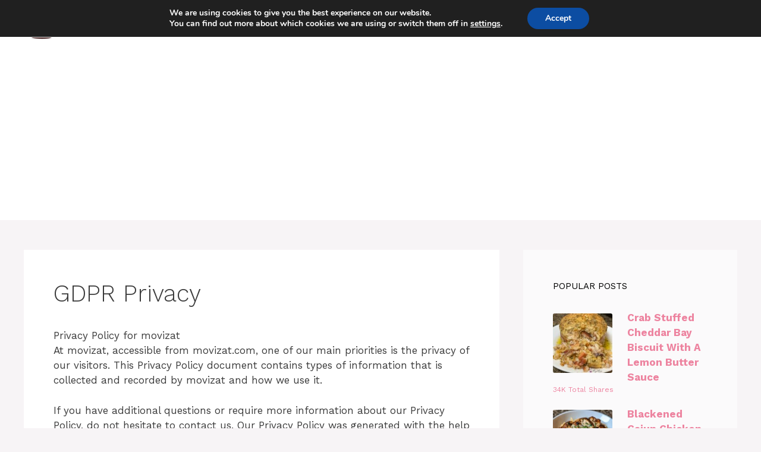

--- FILE ---
content_type: text/html; charset=utf-8
request_url: https://www.google.com/recaptcha/api2/aframe
body_size: 264
content:
<!DOCTYPE HTML><html><head><meta http-equiv="content-type" content="text/html; charset=UTF-8"></head><body><script nonce="D-ovoawScAxku4BArKsr0w">/** Anti-fraud and anti-abuse applications only. See google.com/recaptcha */ try{var clients={'sodar':'https://pagead2.googlesyndication.com/pagead/sodar?'};window.addEventListener("message",function(a){try{if(a.source===window.parent){var b=JSON.parse(a.data);var c=clients[b['id']];if(c){var d=document.createElement('img');d.src=c+b['params']+'&rc='+(localStorage.getItem("rc::a")?sessionStorage.getItem("rc::b"):"");window.document.body.appendChild(d);sessionStorage.setItem("rc::e",parseInt(sessionStorage.getItem("rc::e")||0)+1);localStorage.setItem("rc::h",'1767486718210');}}}catch(b){}});window.parent.postMessage("_grecaptcha_ready", "*");}catch(b){}</script></body></html>